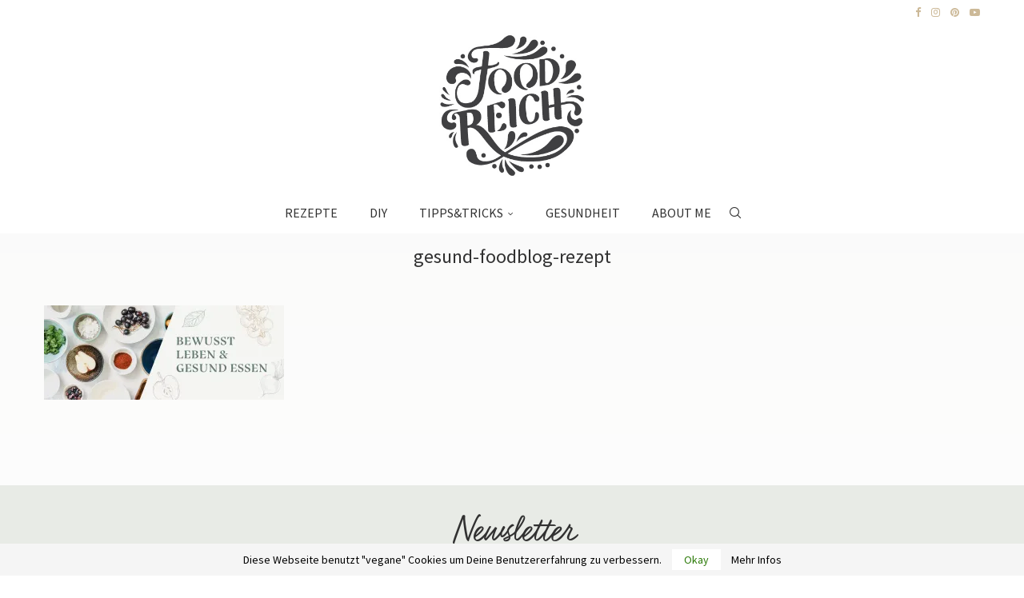

--- FILE ---
content_type: text/css
request_url: https://www.foodreich.com/wp-content/uploads/elementor/css/post-9328.css?ver=1768339669
body_size: 607
content:
.elementor-kit-9328{--e-global-color-primary:#6EC1E4;--e-global-color-secondary:#54595F;--e-global-color-text:#7A7A7A;--e-global-color-accent:#61CE70;--e-global-color-4496f289:#4054B2;--e-global-color-783a8d2c:#23A455;--e-global-color-4d744478:#000;--e-global-color-52b612e:#FFF;--e-global-color-6911b9a2:#CBB998;--e-global-color-647c6a38:#617A73;--e-global-color-36749cf0:#89A4AA;--e-global-color-1fbd696c:#D5DCD2;--e-global-color-1e4eca39:#E7ECE6;--e-global-color-464e339a:#DEE6E5;--e-global-color-77dbf453:#EDDBB8;--e-global-color-44f302a4:#4E4F62;--e-global-color-18dca6b8:#4C5115;--e-global-color-51dac61d:#4E5462;--e-global-color-fbdea47:#554E62;--e-global-color-3a9b2e5d:#554E5B;--e-global-color-64c6e5b7:#F9F9F8;--e-global-color-504a70a3:#769399;--e-global-color-1b696e3f:#929090;--e-global-color-2596819c:#E6B462;--e-global-color-2397c6c2:#A2A0A0;--e-global-color-69f315f4:#F5F5F3;--e-global-color-849f73f:#CBB998;--e-global-color-c41525e:#363839;--e-global-typography-primary-font-family:"Roboto";--e-global-typography-primary-font-weight:600;--e-global-typography-secondary-font-family:"Roboto Slab";--e-global-typography-secondary-font-weight:400;--e-global-typography-text-font-family:"Roboto";--e-global-typography-text-font-weight:400;--e-global-typography-accent-font-family:"Roboto";--e-global-typography-accent-font-weight:500;background-color:transparent;background-image:linear-gradient(180deg, #F9F9F8 0%, #FFFFFF 100%);}.elementor-kit-9328 e-page-transition{background-color:#FFBC7D;}.elementor-section.elementor-section-boxed > .elementor-container{max-width:1140px;}.e-con{--container-max-width:1140px;}.elementor-widget:not(:last-child){margin-block-end:20px;}.elementor-element{--widgets-spacing:20px 20px;--widgets-spacing-row:20px;--widgets-spacing-column:20px;}{}h1.entry-title{display:var(--page-title-display);}@media(max-width:1024px){.elementor-section.elementor-section-boxed > .elementor-container{max-width:1024px;}.e-con{--container-max-width:1024px;}}@media(max-width:767px){.elementor-section.elementor-section-boxed > .elementor-container{max-width:767px;}.e-con{--container-max-width:767px;}}